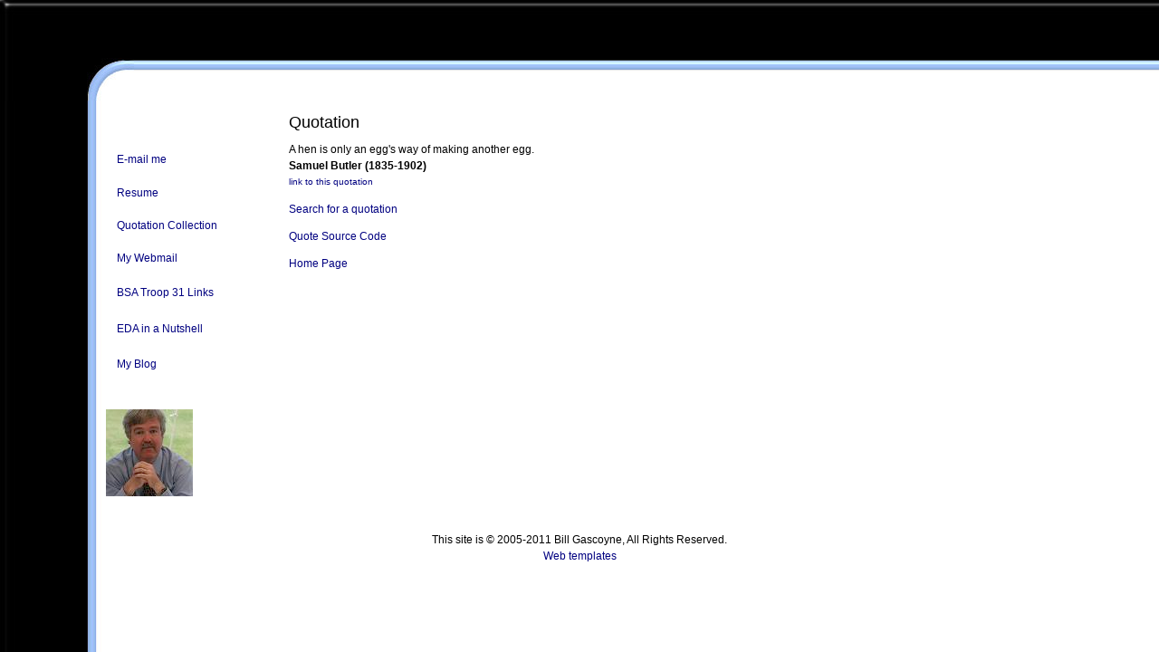

--- FILE ---
content_type: text/html; charset=ISO-8859-1
request_url: http://www.billgascoyne.name/cgi-bin/grquote4.pl?check=rq&call=1073
body_size: 2457
content:
<!DOCTYPE html
	PUBLIC "-//W3C//DTD XHTML 1.0 Transitional//EN"
	 "http://www.w3.org/TR/xhtml1/DTD/xhtml1-transitional.dtd">
<html xmlns="http://www.w3.org/1999/xhtml" lang="en-US" xml:lang="en-US">
<head>
<title>Quotations</title>
<meta http-equiv="Content-Type" content="text/html; charset=iso-8859-1" />
</head>
<body>
<!DOCTYPE HTML PUBLIC "-//W3C//DTD HTML 4.01 Transitional//EN"><html><head><title>Quotation</title><link rel="icon" type="image/png" href="http://billgascoyne.name/favicon.png">	<link rel=stylesheet type="text/css" href="../style.css">
<meta name="description" content="Quotation Search"></head><body bottommargin="0" leftmargin="0" marginheight="0" marginwidth="0" rightmargin="0" topmargin="0" background="../background.jpg">
<table width="100%" cellpadding="0" cellspacing="0" border="0">
	<tr valign="top">
		<td width="148" height="111"><img src="../topleft.jpg" width="148" height="111" border="0" alt=""></td>

    <td width="100%" height="111" background="../topbg.jpg">
      <!----- Insert your logo below ------------------------------------------>
      <!----------------------------------------------------------------------->
    </td>
	</tr>
</table>


<table width="100%" cellpadding="0" cellspacing="0" border="0">
	<tr valign="top">
		<td width="96"><img src="../spcr.jpg" width="96" height="1" border="0" alt=""></td>
		<td width="100%">
			<table width="100%" cellpadding="15" cellspacing="0" border="0">
				<tr valign="top">




      <td width="178">
        <table width="178" cellpadding="0" cellspacing="0" border="0">
				<tr valign="top">
					<td>
<!------------------------ Menu section, links go below ---------------------------->

<!-- this is the code for a button below,
	just copy and paste the code to make multiple
	buttons, you will notice we have did this
	six times for example -->

<!--button code start-->
<table width="178" height="41" cellpadding="0" cellspacing="0" border="0"><tr valign="top">
                      <td width="178" height="11">&nbsp;</td>
                    </tr>
                <tr valign="top"> </tr>
                <tr valign="top">
                      <td width="178" height="12">&nbsp;</td>
                    </tr></table>
<!--end of button code-->

            <table width="178" height="42" cellpadding="0" cellspacing="0" border="0">
              <tr valign="top">
                      <td width="178" height="11"><img src="../buttonspcr.gif" width="15" height="1" border="0" alt="">
                        <a href="mailto:bill@billgascoyne.name" title="bill@billgascoyne.name">E-mail me</a> </td>
                    </tr><tr valign="top">
                      <td width="178" height="19" >&nbsp;</td>
              </tr><tr valign="top">
                      <td width="178" height="12"><img src="../buttonspcr.gif" width="15" height="1" border="0" alt="">
                        <a href="http://resume.billgascoyne.name" title="Link to Word version found here">Resume
                        </a> </td>
                    </tr><tr valign="top">
                      <td width="178" height="12">&nbsp;</td>
                    </tr></table>



<table width="178" height="41" cellpadding="0" cellspacing="0" border="0"><tr valign="top">
                      <td width="178" height="11"><img src="../buttonspcr.gif" width="15" height="1" border="0" alt="">
                        <a href="http://quotations.billgascoyne.name" title="Over 3000 Quotations">Quotation
                        Collection</a> </td>
                    </tr><tr valign="top">
              </tr>
                      <td width="178" height="11">&nbsp;</td>
                    </tr><tr valign="top">

                  <td width="178" height="20" ><img src="../buttonspcr.gif" width="15" height="1" border="0" alt="">
                    <a href="../mail.htm" title="Really just for me">My Webmail</a>
                  </td>
              </tr><tr valign="top">
                      <td width="178" height="12">&nbsp;</td>
                    </tr></table>

              <table width="178" height="11" cellpadding="0" cellspacing="0" border="0">
                <tr valign="top">
                  <td width="178" height="11"><img src="../buttonspcr.gif" width="15" height="1" border="0" alt="">
                    <a href="../scouting.htm" title="Sponsored by Los Altos Lutheran Church">BSA
                    Troop 31 Links</a></td>
                </tr>
              </table>

              <table width="178" height="61" cellpadding="0" cellspacing="0" border="0">
                <tr valign="top">
                      <td width="178" height="20" >&nbsp;</td>
              </tr><tr valign="top">

                  <td width="178" height="11"><img src="../buttonspcr.gif" width="15" height="1" border="0" alt="">
                    <a href="http://billgascoyne.wordpress.com/eda-in-a-nutshell/" title="Layman's Explanation of EDA">EDA in a Nutshell</a></td>
                    </tr><tr valign="top">

                  <td width="178" height="19">&nbsp;</td>
                    </tr></table>

              <table width="178" height="41" cellpadding="0" cellspacing="0" border="0">
                <tr valign="top">


                  <td width="178" height="11"><img src="../buttonspcr.gif" width="15" height="1" border="0" alt="">
                    <a href="http://blog.billgascoyne.name/" title="Explaining Technology - Corporate technical training for engineers and everyone else">My Blog</a></td>
                    </tr></table>

              <table width="178" height="138" cellpadding="0" cellspacing="0" border="0">
                <!--<tr valign="top">

                  <td width="178" height="11"><img src="../buttonspcr.gif" width="8" height="1" border="0" alt="">
                    <a href="http://billgascoyne.businesscard2.com/" title="My contact information on BusinessCard2">BusinessCard2</a>
                    </td></tr>-->
                    <tr valign="top">

                  <td width="178" height="130" >&nbsp;<br />&nbsp;
                  <a href="http://billgascoyne.name/LargePortrait.jpg" title="Do you really want to see more of me?"><img src="http://www.billgascoyne.name/SmallPortrait.JPG" width="96" height="96" border="0"></a>
                  </td>
                    </tr></table>

                </td>
				</tr>
			</table>
		</td>


      <td><font face="Verdana, Arial, Helvetica, sans-serif"><font size="+1">Quotation</font><p> A hen is only an egg's way of making another egg.<br><b>Samuel Butler (1835-1902)</b><br>
<a href="http://www.billgascoyne.name/cgi-bin/grquote4.pl?check=rq&call=1073" title=" of 3354"><font size="-3">link to this quotation</font></a></p><p><a href="http://www.billgascoyne.name/cgi-bin/grquote4.pl?check=gq" title="Simple case insensitive phrase search">Search for a quotation</a></p><p><a href="http://www.billgascoyne.name/Quote.zip/" title="ZIP file w/ source text, perl and TCL scripts">Quote Source Code</a></p><p><a href="http://www.billgascoyne.name/">Home Page</a> </p></font>

		  </td>
          <td></td>
				</tr>
			</table>
		</td>
	</tr>
</table>

<center>
  This site is &copy;
  2005-2011 Bill Gascoyne, All Rights Reserved. </font>
</center>

<!-- do not remove -->

<center>
  <a href="http://www.steves-templates.com" title="Steves Web templates" target="_blank">Web
  templates</a>
  <!-- br>
  <!-- a href="http://www.lunarpages.com/id/gascan" onMouseOver="window.status='http://www.lunarpages.com';return true" onMouseOut="window.status='';return true" target="_blank"-->
  <!-- img style="border: none" src="http://www.lunarpages.com/banners/images/powered-by/pwrd-lp-rounded-2.gif" alt="Lunarpages.com Web Hosting" /></a-->

</center>
			<!-- end link -->
</body>
</html>


--- FILE ---
content_type: text/css
request_url: http://www.billgascoyne.name/style.css
body_size: 242
content:
P  {  font-family: Verdana, sans-serif; font-size: 12px; font-style: normal;  line-height: 18px}

H1  {  font-family: Verdana, sans-serif; font-size: 12px; font-style: normal;  line-height: 18px}

H2  {  font-family: Verdana, sans-serif; font-size: 12px; font-style: normal;  line-height: 18px}

H3  {  font-family: Verdana, sans-serif; font-size: 12px; font-style: normal;  line-height: 18px}

H4  {  font-family: Verdana, sans-serif; font-size: 12px; font-style: normal;  line-height: 18px}
LI  {  font-family: Verdana, sans-serif; font-size: 12px; font-style: normal;  line-height: 18px}

A  {   font-family: Verdana, sans-serif; font-size: 12px; font-style: normal;  line-height: 18px;
	color : Navy;
	text-decoration : none;
	font : bold;
}

A:Visited  {  font-family: Verdana, sans-serif; font-size: 12px; font-style: normal;  line-height: 18px;
	color : Navy;
	text-decoration : none;
	font : bold;
}

A:Active  {  font-family: Verdana, sans-serif; font-size: 12px; font-style: normal;  line-height: 18px;
	color : Navy;
	text-decoration : none;
	font : bold;
}

A:Hover  {  font-family: Verdana, sans-serif; font-size: 12px; font-style: italic;  line-height: 18px;
	color : Red;
	text-decoration : none;
	font : bold;
}

BODY  {  font-family: Verdana, sans-serif; font-size: 12px; font-style: normal;  line-height: 18px}

